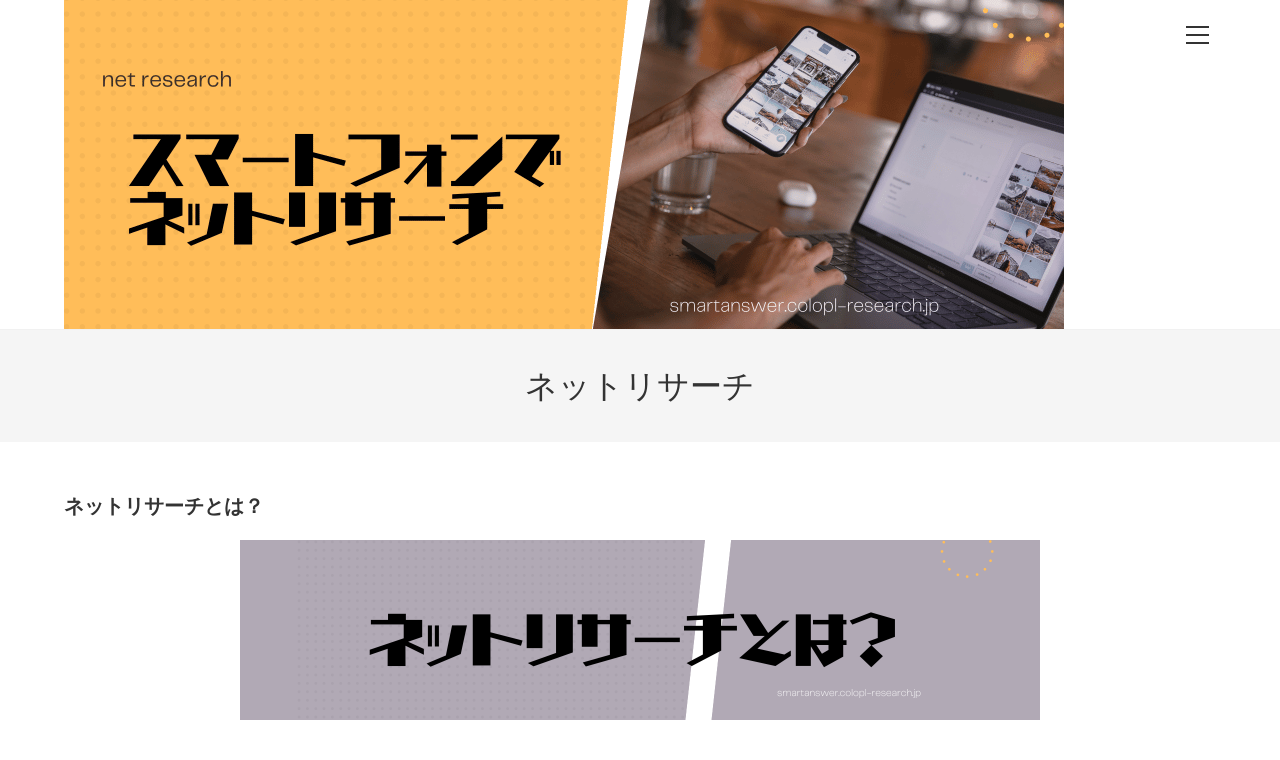

--- FILE ---
content_type: text/html; charset=UTF-8
request_url: https://smartanswer.colopl-research.jp/?SA
body_size: 70251
content:
<!DOCTYPE html>
<html class="html" lang="ja">
<head>
	<meta charset="UTF-8">
	<link rel="profile" href="https://gmpg.org/xfn/11">

	<title>スマートフォンでネットリサーチ</title>
<meta name='robots' content='max-image-preview:large' />
<meta name="viewport" content="width=device-width, initial-scale=1"><link rel="alternate" type="application/rss+xml" title="スマートフォンでネットリサーチ &raquo; フィード" href="https://smartanswer.colopl-research.jp/feed/" />
<link rel="alternate" type="application/rss+xml" title="スマートフォンでネットリサーチ &raquo; コメントフィード" href="https://smartanswer.colopl-research.jp/comments/feed/" />
<link rel="alternate" title="oEmbed (JSON)" type="application/json+oembed" href="https://smartanswer.colopl-research.jp/wp-json/oembed/1.0/embed?url=https%3A%2F%2Fsmartanswer.colopl-research.jp%2F" />
<link rel="alternate" title="oEmbed (XML)" type="text/xml+oembed" href="https://smartanswer.colopl-research.jp/wp-json/oembed/1.0/embed?url=https%3A%2F%2Fsmartanswer.colopl-research.jp%2F&#038;format=xml" />
<style id='wp-img-auto-sizes-contain-inline-css'>
img:is([sizes=auto i],[sizes^="auto," i]){contain-intrinsic-size:3000px 1500px}
/*# sourceURL=wp-img-auto-sizes-contain-inline-css */
</style>
<style id='wp-emoji-styles-inline-css'>

	img.wp-smiley, img.emoji {
		display: inline !important;
		border: none !important;
		box-shadow: none !important;
		height: 1em !important;
		width: 1em !important;
		margin: 0 0.07em !important;
		vertical-align: -0.1em !important;
		background: none !important;
		padding: 0 !important;
	}
/*# sourceURL=wp-emoji-styles-inline-css */
</style>
<style id='wp-block-library-inline-css'>
:root{--wp-block-synced-color:#7a00df;--wp-block-synced-color--rgb:122,0,223;--wp-bound-block-color:var(--wp-block-synced-color);--wp-editor-canvas-background:#ddd;--wp-admin-theme-color:#007cba;--wp-admin-theme-color--rgb:0,124,186;--wp-admin-theme-color-darker-10:#006ba1;--wp-admin-theme-color-darker-10--rgb:0,107,160.5;--wp-admin-theme-color-darker-20:#005a87;--wp-admin-theme-color-darker-20--rgb:0,90,135;--wp-admin-border-width-focus:2px}@media (min-resolution:192dpi){:root{--wp-admin-border-width-focus:1.5px}}.wp-element-button{cursor:pointer}:root .has-very-light-gray-background-color{background-color:#eee}:root .has-very-dark-gray-background-color{background-color:#313131}:root .has-very-light-gray-color{color:#eee}:root .has-very-dark-gray-color{color:#313131}:root .has-vivid-green-cyan-to-vivid-cyan-blue-gradient-background{background:linear-gradient(135deg,#00d084,#0693e3)}:root .has-purple-crush-gradient-background{background:linear-gradient(135deg,#34e2e4,#4721fb 50%,#ab1dfe)}:root .has-hazy-dawn-gradient-background{background:linear-gradient(135deg,#faaca8,#dad0ec)}:root .has-subdued-olive-gradient-background{background:linear-gradient(135deg,#fafae1,#67a671)}:root .has-atomic-cream-gradient-background{background:linear-gradient(135deg,#fdd79a,#004a59)}:root .has-nightshade-gradient-background{background:linear-gradient(135deg,#330968,#31cdcf)}:root .has-midnight-gradient-background{background:linear-gradient(135deg,#020381,#2874fc)}:root{--wp--preset--font-size--normal:16px;--wp--preset--font-size--huge:42px}.has-regular-font-size{font-size:1em}.has-larger-font-size{font-size:2.625em}.has-normal-font-size{font-size:var(--wp--preset--font-size--normal)}.has-huge-font-size{font-size:var(--wp--preset--font-size--huge)}.has-text-align-center{text-align:center}.has-text-align-left{text-align:left}.has-text-align-right{text-align:right}.has-fit-text{white-space:nowrap!important}#end-resizable-editor-section{display:none}.aligncenter{clear:both}.items-justified-left{justify-content:flex-start}.items-justified-center{justify-content:center}.items-justified-right{justify-content:flex-end}.items-justified-space-between{justify-content:space-between}.screen-reader-text{border:0;clip-path:inset(50%);height:1px;margin:-1px;overflow:hidden;padding:0;position:absolute;width:1px;word-wrap:normal!important}.screen-reader-text:focus{background-color:#ddd;clip-path:none;color:#444;display:block;font-size:1em;height:auto;left:5px;line-height:normal;padding:15px 23px 14px;text-decoration:none;top:5px;width:auto;z-index:100000}html :where(.has-border-color){border-style:solid}html :where([style*=border-top-color]){border-top-style:solid}html :where([style*=border-right-color]){border-right-style:solid}html :where([style*=border-bottom-color]){border-bottom-style:solid}html :where([style*=border-left-color]){border-left-style:solid}html :where([style*=border-width]){border-style:solid}html :where([style*=border-top-width]){border-top-style:solid}html :where([style*=border-right-width]){border-right-style:solid}html :where([style*=border-bottom-width]){border-bottom-style:solid}html :where([style*=border-left-width]){border-left-style:solid}html :where(img[class*=wp-image-]){height:auto;max-width:100%}:where(figure){margin:0 0 1em}html :where(.is-position-sticky){--wp-admin--admin-bar--position-offset:var(--wp-admin--admin-bar--height,0px)}@media screen and (max-width:600px){html :where(.is-position-sticky){--wp-admin--admin-bar--position-offset:0px}}

/*# sourceURL=wp-block-library-inline-css */
</style><style id='wp-block-heading-inline-css'>
h1:where(.wp-block-heading).has-background,h2:where(.wp-block-heading).has-background,h3:where(.wp-block-heading).has-background,h4:where(.wp-block-heading).has-background,h5:where(.wp-block-heading).has-background,h6:where(.wp-block-heading).has-background{padding:1.25em 2.375em}h1.has-text-align-left[style*=writing-mode]:where([style*=vertical-lr]),h1.has-text-align-right[style*=writing-mode]:where([style*=vertical-rl]),h2.has-text-align-left[style*=writing-mode]:where([style*=vertical-lr]),h2.has-text-align-right[style*=writing-mode]:where([style*=vertical-rl]),h3.has-text-align-left[style*=writing-mode]:where([style*=vertical-lr]),h3.has-text-align-right[style*=writing-mode]:where([style*=vertical-rl]),h4.has-text-align-left[style*=writing-mode]:where([style*=vertical-lr]),h4.has-text-align-right[style*=writing-mode]:where([style*=vertical-rl]),h5.has-text-align-left[style*=writing-mode]:where([style*=vertical-lr]),h5.has-text-align-right[style*=writing-mode]:where([style*=vertical-rl]),h6.has-text-align-left[style*=writing-mode]:where([style*=vertical-lr]),h6.has-text-align-right[style*=writing-mode]:where([style*=vertical-rl]){rotate:180deg}
/*# sourceURL=https://smartanswer.colopl-research.jp/wp-includes/blocks/heading/style.min.css */
</style>
<style id='wp-block-image-inline-css'>
.wp-block-image>a,.wp-block-image>figure>a{display:inline-block}.wp-block-image img{box-sizing:border-box;height:auto;max-width:100%;vertical-align:bottom}@media not (prefers-reduced-motion){.wp-block-image img.hide{visibility:hidden}.wp-block-image img.show{animation:show-content-image .4s}}.wp-block-image[style*=border-radius] img,.wp-block-image[style*=border-radius]>a{border-radius:inherit}.wp-block-image.has-custom-border img{box-sizing:border-box}.wp-block-image.aligncenter{text-align:center}.wp-block-image.alignfull>a,.wp-block-image.alignwide>a{width:100%}.wp-block-image.alignfull img,.wp-block-image.alignwide img{height:auto;width:100%}.wp-block-image .aligncenter,.wp-block-image .alignleft,.wp-block-image .alignright,.wp-block-image.aligncenter,.wp-block-image.alignleft,.wp-block-image.alignright{display:table}.wp-block-image .aligncenter>figcaption,.wp-block-image .alignleft>figcaption,.wp-block-image .alignright>figcaption,.wp-block-image.aligncenter>figcaption,.wp-block-image.alignleft>figcaption,.wp-block-image.alignright>figcaption{caption-side:bottom;display:table-caption}.wp-block-image .alignleft{float:left;margin:.5em 1em .5em 0}.wp-block-image .alignright{float:right;margin:.5em 0 .5em 1em}.wp-block-image .aligncenter{margin-left:auto;margin-right:auto}.wp-block-image :where(figcaption){margin-bottom:1em;margin-top:.5em}.wp-block-image.is-style-circle-mask img{border-radius:9999px}@supports ((-webkit-mask-image:none) or (mask-image:none)) or (-webkit-mask-image:none){.wp-block-image.is-style-circle-mask img{border-radius:0;-webkit-mask-image:url('data:image/svg+xml;utf8,<svg viewBox="0 0 100 100" xmlns="http://www.w3.org/2000/svg"><circle cx="50" cy="50" r="50"/></svg>');mask-image:url('data:image/svg+xml;utf8,<svg viewBox="0 0 100 100" xmlns="http://www.w3.org/2000/svg"><circle cx="50" cy="50" r="50"/></svg>');mask-mode:alpha;-webkit-mask-position:center;mask-position:center;-webkit-mask-repeat:no-repeat;mask-repeat:no-repeat;-webkit-mask-size:contain;mask-size:contain}}:root :where(.wp-block-image.is-style-rounded img,.wp-block-image .is-style-rounded img){border-radius:9999px}.wp-block-image figure{margin:0}.wp-lightbox-container{display:flex;flex-direction:column;position:relative}.wp-lightbox-container img{cursor:zoom-in}.wp-lightbox-container img:hover+button{opacity:1}.wp-lightbox-container button{align-items:center;backdrop-filter:blur(16px) saturate(180%);background-color:#5a5a5a40;border:none;border-radius:4px;cursor:zoom-in;display:flex;height:20px;justify-content:center;opacity:0;padding:0;position:absolute;right:16px;text-align:center;top:16px;width:20px;z-index:100}@media not (prefers-reduced-motion){.wp-lightbox-container button{transition:opacity .2s ease}}.wp-lightbox-container button:focus-visible{outline:3px auto #5a5a5a40;outline:3px auto -webkit-focus-ring-color;outline-offset:3px}.wp-lightbox-container button:hover{cursor:pointer;opacity:1}.wp-lightbox-container button:focus{opacity:1}.wp-lightbox-container button:focus,.wp-lightbox-container button:hover,.wp-lightbox-container button:not(:hover):not(:active):not(.has-background){background-color:#5a5a5a40;border:none}.wp-lightbox-overlay{box-sizing:border-box;cursor:zoom-out;height:100vh;left:0;overflow:hidden;position:fixed;top:0;visibility:hidden;width:100%;z-index:100000}.wp-lightbox-overlay .close-button{align-items:center;cursor:pointer;display:flex;justify-content:center;min-height:40px;min-width:40px;padding:0;position:absolute;right:calc(env(safe-area-inset-right) + 16px);top:calc(env(safe-area-inset-top) + 16px);z-index:5000000}.wp-lightbox-overlay .close-button:focus,.wp-lightbox-overlay .close-button:hover,.wp-lightbox-overlay .close-button:not(:hover):not(:active):not(.has-background){background:none;border:none}.wp-lightbox-overlay .lightbox-image-container{height:var(--wp--lightbox-container-height);left:50%;overflow:hidden;position:absolute;top:50%;transform:translate(-50%,-50%);transform-origin:top left;width:var(--wp--lightbox-container-width);z-index:9999999999}.wp-lightbox-overlay .wp-block-image{align-items:center;box-sizing:border-box;display:flex;height:100%;justify-content:center;margin:0;position:relative;transform-origin:0 0;width:100%;z-index:3000000}.wp-lightbox-overlay .wp-block-image img{height:var(--wp--lightbox-image-height);min-height:var(--wp--lightbox-image-height);min-width:var(--wp--lightbox-image-width);width:var(--wp--lightbox-image-width)}.wp-lightbox-overlay .wp-block-image figcaption{display:none}.wp-lightbox-overlay button{background:none;border:none}.wp-lightbox-overlay .scrim{background-color:#fff;height:100%;opacity:.9;position:absolute;width:100%;z-index:2000000}.wp-lightbox-overlay.active{visibility:visible}@media not (prefers-reduced-motion){.wp-lightbox-overlay.active{animation:turn-on-visibility .25s both}.wp-lightbox-overlay.active img{animation:turn-on-visibility .35s both}.wp-lightbox-overlay.show-closing-animation:not(.active){animation:turn-off-visibility .35s both}.wp-lightbox-overlay.show-closing-animation:not(.active) img{animation:turn-off-visibility .25s both}.wp-lightbox-overlay.zoom.active{animation:none;opacity:1;visibility:visible}.wp-lightbox-overlay.zoom.active .lightbox-image-container{animation:lightbox-zoom-in .4s}.wp-lightbox-overlay.zoom.active .lightbox-image-container img{animation:none}.wp-lightbox-overlay.zoom.active .scrim{animation:turn-on-visibility .4s forwards}.wp-lightbox-overlay.zoom.show-closing-animation:not(.active){animation:none}.wp-lightbox-overlay.zoom.show-closing-animation:not(.active) .lightbox-image-container{animation:lightbox-zoom-out .4s}.wp-lightbox-overlay.zoom.show-closing-animation:not(.active) .lightbox-image-container img{animation:none}.wp-lightbox-overlay.zoom.show-closing-animation:not(.active) .scrim{animation:turn-off-visibility .4s forwards}}@keyframes show-content-image{0%{visibility:hidden}99%{visibility:hidden}to{visibility:visible}}@keyframes turn-on-visibility{0%{opacity:0}to{opacity:1}}@keyframes turn-off-visibility{0%{opacity:1;visibility:visible}99%{opacity:0;visibility:visible}to{opacity:0;visibility:hidden}}@keyframes lightbox-zoom-in{0%{transform:translate(calc((-100vw + var(--wp--lightbox-scrollbar-width))/2 + var(--wp--lightbox-initial-left-position)),calc(-50vh + var(--wp--lightbox-initial-top-position))) scale(var(--wp--lightbox-scale))}to{transform:translate(-50%,-50%) scale(1)}}@keyframes lightbox-zoom-out{0%{transform:translate(-50%,-50%) scale(1);visibility:visible}99%{visibility:visible}to{transform:translate(calc((-100vw + var(--wp--lightbox-scrollbar-width))/2 + var(--wp--lightbox-initial-left-position)),calc(-50vh + var(--wp--lightbox-initial-top-position))) scale(var(--wp--lightbox-scale));visibility:hidden}}
/*# sourceURL=https://smartanswer.colopl-research.jp/wp-includes/blocks/image/style.min.css */
</style>
<style id='wp-block-image-theme-inline-css'>
:root :where(.wp-block-image figcaption){color:#555;font-size:13px;text-align:center}.is-dark-theme :root :where(.wp-block-image figcaption){color:#ffffffa6}.wp-block-image{margin:0 0 1em}
/*# sourceURL=https://smartanswer.colopl-research.jp/wp-includes/blocks/image/theme.min.css */
</style>
<style id='wp-block-latest-posts-inline-css'>
.wp-block-latest-posts{box-sizing:border-box}.wp-block-latest-posts.alignleft{margin-right:2em}.wp-block-latest-posts.alignright{margin-left:2em}.wp-block-latest-posts.wp-block-latest-posts__list{list-style:none}.wp-block-latest-posts.wp-block-latest-posts__list li{clear:both;overflow-wrap:break-word}.wp-block-latest-posts.is-grid{display:flex;flex-wrap:wrap}.wp-block-latest-posts.is-grid li{margin:0 1.25em 1.25em 0;width:100%}@media (min-width:600px){.wp-block-latest-posts.columns-2 li{width:calc(50% - .625em)}.wp-block-latest-posts.columns-2 li:nth-child(2n){margin-right:0}.wp-block-latest-posts.columns-3 li{width:calc(33.33333% - .83333em)}.wp-block-latest-posts.columns-3 li:nth-child(3n){margin-right:0}.wp-block-latest-posts.columns-4 li{width:calc(25% - .9375em)}.wp-block-latest-posts.columns-4 li:nth-child(4n){margin-right:0}.wp-block-latest-posts.columns-5 li{width:calc(20% - 1em)}.wp-block-latest-posts.columns-5 li:nth-child(5n){margin-right:0}.wp-block-latest-posts.columns-6 li{width:calc(16.66667% - 1.04167em)}.wp-block-latest-posts.columns-6 li:nth-child(6n){margin-right:0}}:root :where(.wp-block-latest-posts.is-grid){padding:0}:root :where(.wp-block-latest-posts.wp-block-latest-posts__list){padding-left:0}.wp-block-latest-posts__post-author,.wp-block-latest-posts__post-date{display:block;font-size:.8125em}.wp-block-latest-posts__post-excerpt,.wp-block-latest-posts__post-full-content{margin-bottom:1em;margin-top:.5em}.wp-block-latest-posts__featured-image a{display:inline-block}.wp-block-latest-posts__featured-image img{height:auto;max-width:100%;width:auto}.wp-block-latest-posts__featured-image.alignleft{float:left;margin-right:1em}.wp-block-latest-posts__featured-image.alignright{float:right;margin-left:1em}.wp-block-latest-posts__featured-image.aligncenter{margin-bottom:1em;text-align:center}
/*# sourceURL=https://smartanswer.colopl-research.jp/wp-includes/blocks/latest-posts/style.min.css */
</style>
<style id='wp-block-paragraph-inline-css'>
.is-small-text{font-size:.875em}.is-regular-text{font-size:1em}.is-large-text{font-size:2.25em}.is-larger-text{font-size:3em}.has-drop-cap:not(:focus):first-letter{float:left;font-size:8.4em;font-style:normal;font-weight:100;line-height:.68;margin:.05em .1em 0 0;text-transform:uppercase}body.rtl .has-drop-cap:not(:focus):first-letter{float:none;margin-left:.1em}p.has-drop-cap.has-background{overflow:hidden}:root :where(p.has-background){padding:1.25em 2.375em}:where(p.has-text-color:not(.has-link-color)) a{color:inherit}p.has-text-align-left[style*="writing-mode:vertical-lr"],p.has-text-align-right[style*="writing-mode:vertical-rl"]{rotate:180deg}
/*# sourceURL=https://smartanswer.colopl-research.jp/wp-includes/blocks/paragraph/style.min.css */
</style>
<style id='global-styles-inline-css'>
:root{--wp--preset--aspect-ratio--square: 1;--wp--preset--aspect-ratio--4-3: 4/3;--wp--preset--aspect-ratio--3-4: 3/4;--wp--preset--aspect-ratio--3-2: 3/2;--wp--preset--aspect-ratio--2-3: 2/3;--wp--preset--aspect-ratio--16-9: 16/9;--wp--preset--aspect-ratio--9-16: 9/16;--wp--preset--color--black: #000000;--wp--preset--color--cyan-bluish-gray: #abb8c3;--wp--preset--color--white: #ffffff;--wp--preset--color--pale-pink: #f78da7;--wp--preset--color--vivid-red: #cf2e2e;--wp--preset--color--luminous-vivid-orange: #ff6900;--wp--preset--color--luminous-vivid-amber: #fcb900;--wp--preset--color--light-green-cyan: #7bdcb5;--wp--preset--color--vivid-green-cyan: #00d084;--wp--preset--color--pale-cyan-blue: #8ed1fc;--wp--preset--color--vivid-cyan-blue: #0693e3;--wp--preset--color--vivid-purple: #9b51e0;--wp--preset--gradient--vivid-cyan-blue-to-vivid-purple: linear-gradient(135deg,rgb(6,147,227) 0%,rgb(155,81,224) 100%);--wp--preset--gradient--light-green-cyan-to-vivid-green-cyan: linear-gradient(135deg,rgb(122,220,180) 0%,rgb(0,208,130) 100%);--wp--preset--gradient--luminous-vivid-amber-to-luminous-vivid-orange: linear-gradient(135deg,rgb(252,185,0) 0%,rgb(255,105,0) 100%);--wp--preset--gradient--luminous-vivid-orange-to-vivid-red: linear-gradient(135deg,rgb(255,105,0) 0%,rgb(207,46,46) 100%);--wp--preset--gradient--very-light-gray-to-cyan-bluish-gray: linear-gradient(135deg,rgb(238,238,238) 0%,rgb(169,184,195) 100%);--wp--preset--gradient--cool-to-warm-spectrum: linear-gradient(135deg,rgb(74,234,220) 0%,rgb(151,120,209) 20%,rgb(207,42,186) 40%,rgb(238,44,130) 60%,rgb(251,105,98) 80%,rgb(254,248,76) 100%);--wp--preset--gradient--blush-light-purple: linear-gradient(135deg,rgb(255,206,236) 0%,rgb(152,150,240) 100%);--wp--preset--gradient--blush-bordeaux: linear-gradient(135deg,rgb(254,205,165) 0%,rgb(254,45,45) 50%,rgb(107,0,62) 100%);--wp--preset--gradient--luminous-dusk: linear-gradient(135deg,rgb(255,203,112) 0%,rgb(199,81,192) 50%,rgb(65,88,208) 100%);--wp--preset--gradient--pale-ocean: linear-gradient(135deg,rgb(255,245,203) 0%,rgb(182,227,212) 50%,rgb(51,167,181) 100%);--wp--preset--gradient--electric-grass: linear-gradient(135deg,rgb(202,248,128) 0%,rgb(113,206,126) 100%);--wp--preset--gradient--midnight: linear-gradient(135deg,rgb(2,3,129) 0%,rgb(40,116,252) 100%);--wp--preset--font-size--small: 13px;--wp--preset--font-size--medium: 20px;--wp--preset--font-size--large: 36px;--wp--preset--font-size--x-large: 42px;--wp--preset--spacing--20: 0.44rem;--wp--preset--spacing--30: 0.67rem;--wp--preset--spacing--40: 1rem;--wp--preset--spacing--50: 1.5rem;--wp--preset--spacing--60: 2.25rem;--wp--preset--spacing--70: 3.38rem;--wp--preset--spacing--80: 5.06rem;--wp--preset--shadow--natural: 6px 6px 9px rgba(0, 0, 0, 0.2);--wp--preset--shadow--deep: 12px 12px 50px rgba(0, 0, 0, 0.4);--wp--preset--shadow--sharp: 6px 6px 0px rgba(0, 0, 0, 0.2);--wp--preset--shadow--outlined: 6px 6px 0px -3px rgb(255, 255, 255), 6px 6px rgb(0, 0, 0);--wp--preset--shadow--crisp: 6px 6px 0px rgb(0, 0, 0);}:where(.is-layout-flex){gap: 0.5em;}:where(.is-layout-grid){gap: 0.5em;}body .is-layout-flex{display: flex;}.is-layout-flex{flex-wrap: wrap;align-items: center;}.is-layout-flex > :is(*, div){margin: 0;}body .is-layout-grid{display: grid;}.is-layout-grid > :is(*, div){margin: 0;}:where(.wp-block-columns.is-layout-flex){gap: 2em;}:where(.wp-block-columns.is-layout-grid){gap: 2em;}:where(.wp-block-post-template.is-layout-flex){gap: 1.25em;}:where(.wp-block-post-template.is-layout-grid){gap: 1.25em;}.has-black-color{color: var(--wp--preset--color--black) !important;}.has-cyan-bluish-gray-color{color: var(--wp--preset--color--cyan-bluish-gray) !important;}.has-white-color{color: var(--wp--preset--color--white) !important;}.has-pale-pink-color{color: var(--wp--preset--color--pale-pink) !important;}.has-vivid-red-color{color: var(--wp--preset--color--vivid-red) !important;}.has-luminous-vivid-orange-color{color: var(--wp--preset--color--luminous-vivid-orange) !important;}.has-luminous-vivid-amber-color{color: var(--wp--preset--color--luminous-vivid-amber) !important;}.has-light-green-cyan-color{color: var(--wp--preset--color--light-green-cyan) !important;}.has-vivid-green-cyan-color{color: var(--wp--preset--color--vivid-green-cyan) !important;}.has-pale-cyan-blue-color{color: var(--wp--preset--color--pale-cyan-blue) !important;}.has-vivid-cyan-blue-color{color: var(--wp--preset--color--vivid-cyan-blue) !important;}.has-vivid-purple-color{color: var(--wp--preset--color--vivid-purple) !important;}.has-black-background-color{background-color: var(--wp--preset--color--black) !important;}.has-cyan-bluish-gray-background-color{background-color: var(--wp--preset--color--cyan-bluish-gray) !important;}.has-white-background-color{background-color: var(--wp--preset--color--white) !important;}.has-pale-pink-background-color{background-color: var(--wp--preset--color--pale-pink) !important;}.has-vivid-red-background-color{background-color: var(--wp--preset--color--vivid-red) !important;}.has-luminous-vivid-orange-background-color{background-color: var(--wp--preset--color--luminous-vivid-orange) !important;}.has-luminous-vivid-amber-background-color{background-color: var(--wp--preset--color--luminous-vivid-amber) !important;}.has-light-green-cyan-background-color{background-color: var(--wp--preset--color--light-green-cyan) !important;}.has-vivid-green-cyan-background-color{background-color: var(--wp--preset--color--vivid-green-cyan) !important;}.has-pale-cyan-blue-background-color{background-color: var(--wp--preset--color--pale-cyan-blue) !important;}.has-vivid-cyan-blue-background-color{background-color: var(--wp--preset--color--vivid-cyan-blue) !important;}.has-vivid-purple-background-color{background-color: var(--wp--preset--color--vivid-purple) !important;}.has-black-border-color{border-color: var(--wp--preset--color--black) !important;}.has-cyan-bluish-gray-border-color{border-color: var(--wp--preset--color--cyan-bluish-gray) !important;}.has-white-border-color{border-color: var(--wp--preset--color--white) !important;}.has-pale-pink-border-color{border-color: var(--wp--preset--color--pale-pink) !important;}.has-vivid-red-border-color{border-color: var(--wp--preset--color--vivid-red) !important;}.has-luminous-vivid-orange-border-color{border-color: var(--wp--preset--color--luminous-vivid-orange) !important;}.has-luminous-vivid-amber-border-color{border-color: var(--wp--preset--color--luminous-vivid-amber) !important;}.has-light-green-cyan-border-color{border-color: var(--wp--preset--color--light-green-cyan) !important;}.has-vivid-green-cyan-border-color{border-color: var(--wp--preset--color--vivid-green-cyan) !important;}.has-pale-cyan-blue-border-color{border-color: var(--wp--preset--color--pale-cyan-blue) !important;}.has-vivid-cyan-blue-border-color{border-color: var(--wp--preset--color--vivid-cyan-blue) !important;}.has-vivid-purple-border-color{border-color: var(--wp--preset--color--vivid-purple) !important;}.has-vivid-cyan-blue-to-vivid-purple-gradient-background{background: var(--wp--preset--gradient--vivid-cyan-blue-to-vivid-purple) !important;}.has-light-green-cyan-to-vivid-green-cyan-gradient-background{background: var(--wp--preset--gradient--light-green-cyan-to-vivid-green-cyan) !important;}.has-luminous-vivid-amber-to-luminous-vivid-orange-gradient-background{background: var(--wp--preset--gradient--luminous-vivid-amber-to-luminous-vivid-orange) !important;}.has-luminous-vivid-orange-to-vivid-red-gradient-background{background: var(--wp--preset--gradient--luminous-vivid-orange-to-vivid-red) !important;}.has-very-light-gray-to-cyan-bluish-gray-gradient-background{background: var(--wp--preset--gradient--very-light-gray-to-cyan-bluish-gray) !important;}.has-cool-to-warm-spectrum-gradient-background{background: var(--wp--preset--gradient--cool-to-warm-spectrum) !important;}.has-blush-light-purple-gradient-background{background: var(--wp--preset--gradient--blush-light-purple) !important;}.has-blush-bordeaux-gradient-background{background: var(--wp--preset--gradient--blush-bordeaux) !important;}.has-luminous-dusk-gradient-background{background: var(--wp--preset--gradient--luminous-dusk) !important;}.has-pale-ocean-gradient-background{background: var(--wp--preset--gradient--pale-ocean) !important;}.has-electric-grass-gradient-background{background: var(--wp--preset--gradient--electric-grass) !important;}.has-midnight-gradient-background{background: var(--wp--preset--gradient--midnight) !important;}.has-small-font-size{font-size: var(--wp--preset--font-size--small) !important;}.has-medium-font-size{font-size: var(--wp--preset--font-size--medium) !important;}.has-large-font-size{font-size: var(--wp--preset--font-size--large) !important;}.has-x-large-font-size{font-size: var(--wp--preset--font-size--x-large) !important;}
/*# sourceURL=global-styles-inline-css */
</style>

<style id='classic-theme-styles-inline-css'>
/*! This file is auto-generated */
.wp-block-button__link{color:#fff;background-color:#32373c;border-radius:9999px;box-shadow:none;text-decoration:none;padding:calc(.667em + 2px) calc(1.333em + 2px);font-size:1.125em}.wp-block-file__button{background:#32373c;color:#fff;text-decoration:none}
/*# sourceURL=/wp-includes/css/classic-themes.min.css */
</style>
<link rel='stylesheet' id='dashicons-css' href='https://smartanswer.colopl-research.jp/wp-includes/css/dashicons.min.css?ver=6.9' media='all' />
<link rel='stylesheet' id='admin-bar-css' href='https://smartanswer.colopl-research.jp/wp-includes/css/admin-bar.min.css?ver=6.9' media='all' />
<style id='admin-bar-inline-css'>

    /* Hide CanvasJS credits for P404 charts specifically */
    #p404RedirectChart .canvasjs-chart-credit {
        display: none !important;
    }
    
    #p404RedirectChart canvas {
        border-radius: 6px;
    }

    .p404-redirect-adminbar-weekly-title {
        font-weight: bold;
        font-size: 14px;
        color: #fff;
        margin-bottom: 6px;
    }

    #wpadminbar #wp-admin-bar-p404_free_top_button .ab-icon:before {
        content: "\f103";
        color: #dc3545;
        top: 3px;
    }
    
    #wp-admin-bar-p404_free_top_button .ab-item {
        min-width: 80px !important;
        padding: 0px !important;
    }
    
    /* Ensure proper positioning and z-index for P404 dropdown */
    .p404-redirect-adminbar-dropdown-wrap { 
        min-width: 0; 
        padding: 0;
        position: static !important;
    }
    
    #wpadminbar #wp-admin-bar-p404_free_top_button_dropdown {
        position: static !important;
    }
    
    #wpadminbar #wp-admin-bar-p404_free_top_button_dropdown .ab-item {
        padding: 0 !important;
        margin: 0 !important;
    }
    
    .p404-redirect-dropdown-container {
        min-width: 340px;
        padding: 18px 18px 12px 18px;
        background: #23282d !important;
        color: #fff;
        border-radius: 12px;
        box-shadow: 0 8px 32px rgba(0,0,0,0.25);
        margin-top: 10px;
        position: relative !important;
        z-index: 999999 !important;
        display: block !important;
        border: 1px solid #444;
    }
    
    /* Ensure P404 dropdown appears on hover */
    #wpadminbar #wp-admin-bar-p404_free_top_button .p404-redirect-dropdown-container { 
        display: none !important;
    }
    
    #wpadminbar #wp-admin-bar-p404_free_top_button:hover .p404-redirect-dropdown-container { 
        display: block !important;
    }
    
    #wpadminbar #wp-admin-bar-p404_free_top_button:hover #wp-admin-bar-p404_free_top_button_dropdown .p404-redirect-dropdown-container {
        display: block !important;
    }
    
    .p404-redirect-card {
        background: #2c3338;
        border-radius: 8px;
        padding: 18px 18px 12px 18px;
        box-shadow: 0 2px 8px rgba(0,0,0,0.07);
        display: flex;
        flex-direction: column;
        align-items: flex-start;
        border: 1px solid #444;
    }
    
    .p404-redirect-btn {
        display: inline-block;
        background: #dc3545;
        color: #fff !important;
        font-weight: bold;
        padding: 5px 22px;
        border-radius: 8px;
        text-decoration: none;
        font-size: 17px;
        transition: background 0.2s, box-shadow 0.2s;
        margin-top: 8px;
        box-shadow: 0 2px 8px rgba(220,53,69,0.15);
        text-align: center;
        line-height: 1.6;
    }
    
    .p404-redirect-btn:hover {
        background: #c82333;
        color: #fff !important;
        box-shadow: 0 4px 16px rgba(220,53,69,0.25);
    }
    
    /* Prevent conflicts with other admin bar dropdowns */
    #wpadminbar .ab-top-menu > li:hover > .ab-item,
    #wpadminbar .ab-top-menu > li.hover > .ab-item {
        z-index: auto;
    }
    
    #wpadminbar #wp-admin-bar-p404_free_top_button:hover > .ab-item {
        z-index: 999998 !important;
    }
    
/*# sourceURL=admin-bar-inline-css */
</style>
<link rel='stylesheet' id='font-awesome-css' href='https://smartanswer.colopl-research.jp/wp-content/themes/oceanwp/assets/fonts/fontawesome/css/all.min.css?ver=6.7.2' media='all' />
<link rel='stylesheet' id='simple-line-icons-css' href='https://smartanswer.colopl-research.jp/wp-content/themes/oceanwp/assets/css/third/simple-line-icons.min.css?ver=2.4.0' media='all' />
<link rel='stylesheet' id='oceanwp-style-css' href='https://smartanswer.colopl-research.jp/wp-content/themes/oceanwp/assets/css/style.min.css?ver=4.1.4' media='all' />
<script src="https://smartanswer.colopl-research.jp/wp-includes/js/jquery/jquery.min.js?ver=3.7.1" id="jquery-core-js"></script>
<script src="https://smartanswer.colopl-research.jp/wp-includes/js/jquery/jquery-migrate.min.js?ver=3.4.1" id="jquery-migrate-js"></script>
<link rel="https://api.w.org/" href="https://smartanswer.colopl-research.jp/wp-json/" /><link rel="alternate" title="JSON" type="application/json" href="https://smartanswer.colopl-research.jp/wp-json/wp/v2/pages/47" /><link rel="EditURI" type="application/rsd+xml" title="RSD" href="https://smartanswer.colopl-research.jp/xmlrpc.php?rsd" />
<meta name="generator" content="WordPress 6.9" />
<link rel="canonical" href="https://smartanswer.colopl-research.jp/" />
<link rel='shortlink' href='https://smartanswer.colopl-research.jp/' />
<!-- OceanWP CSS -->
<style type="text/css">
/* Colors */body .theme-button,body input[type="submit"],body button[type="submit"],body button,body .button,body div.wpforms-container-full .wpforms-form input[type=submit],body div.wpforms-container-full .wpforms-form button[type=submit],body div.wpforms-container-full .wpforms-form .wpforms-page-button,.woocommerce-cart .wp-element-button,.woocommerce-checkout .wp-element-button,.wp-block-button__link{border-color:#ffffff}body .theme-button:hover,body input[type="submit"]:hover,body button[type="submit"]:hover,body button:hover,body .button:hover,body div.wpforms-container-full .wpforms-form input[type=submit]:hover,body div.wpforms-container-full .wpforms-form input[type=submit]:active,body div.wpforms-container-full .wpforms-form button[type=submit]:hover,body div.wpforms-container-full .wpforms-form button[type=submit]:active,body div.wpforms-container-full .wpforms-form .wpforms-page-button:hover,body div.wpforms-container-full .wpforms-form .wpforms-page-button:active,.woocommerce-cart .wp-element-button:hover,.woocommerce-checkout .wp-element-button:hover,.wp-block-button__link:hover{border-color:#ffffff}/* OceanWP Style Settings CSS */.theme-button,input[type="submit"],button[type="submit"],button,.button,body div.wpforms-container-full .wpforms-form input[type=submit],body div.wpforms-container-full .wpforms-form button[type=submit],body div.wpforms-container-full .wpforms-form .wpforms-page-button{border-style:solid}.theme-button,input[type="submit"],button[type="submit"],button,.button,body div.wpforms-container-full .wpforms-form input[type=submit],body div.wpforms-container-full .wpforms-form button[type=submit],body div.wpforms-container-full .wpforms-form .wpforms-page-button{border-width:1px}form input[type="text"],form input[type="password"],form input[type="email"],form input[type="url"],form input[type="date"],form input[type="month"],form input[type="time"],form input[type="datetime"],form input[type="datetime-local"],form input[type="week"],form input[type="number"],form input[type="search"],form input[type="tel"],form input[type="color"],form select,form textarea,.woocommerce .woocommerce-checkout .select2-container--default .select2-selection--single{border-style:solid}body div.wpforms-container-full .wpforms-form input[type=date],body div.wpforms-container-full .wpforms-form input[type=datetime],body div.wpforms-container-full .wpforms-form input[type=datetime-local],body div.wpforms-container-full .wpforms-form input[type=email],body div.wpforms-container-full .wpforms-form input[type=month],body div.wpforms-container-full .wpforms-form input[type=number],body div.wpforms-container-full .wpforms-form input[type=password],body div.wpforms-container-full .wpforms-form input[type=range],body div.wpforms-container-full .wpforms-form input[type=search],body div.wpforms-container-full .wpforms-form input[type=tel],body div.wpforms-container-full .wpforms-form input[type=text],body div.wpforms-container-full .wpforms-form input[type=time],body div.wpforms-container-full .wpforms-form input[type=url],body div.wpforms-container-full .wpforms-form input[type=week],body div.wpforms-container-full .wpforms-form select,body div.wpforms-container-full .wpforms-form textarea{border-style:solid}form input[type="text"],form input[type="password"],form input[type="email"],form input[type="url"],form input[type="date"],form input[type="month"],form input[type="time"],form input[type="datetime"],form input[type="datetime-local"],form input[type="week"],form input[type="number"],form input[type="search"],form input[type="tel"],form input[type="color"],form select,form textarea{border-radius:3px}body div.wpforms-container-full .wpforms-form input[type=date],body div.wpforms-container-full .wpforms-form input[type=datetime],body div.wpforms-container-full .wpforms-form input[type=datetime-local],body div.wpforms-container-full .wpforms-form input[type=email],body div.wpforms-container-full .wpforms-form input[type=month],body div.wpforms-container-full .wpforms-form input[type=number],body div.wpforms-container-full .wpforms-form input[type=password],body div.wpforms-container-full .wpforms-form input[type=range],body div.wpforms-container-full .wpforms-form input[type=search],body div.wpforms-container-full .wpforms-form input[type=tel],body div.wpforms-container-full .wpforms-form input[type=text],body div.wpforms-container-full .wpforms-form input[type=time],body div.wpforms-container-full .wpforms-form input[type=url],body div.wpforms-container-full .wpforms-form input[type=week],body div.wpforms-container-full .wpforms-form select,body div.wpforms-container-full .wpforms-form textarea{border-radius:3px}/* Header */#site-header.has-header-media .overlay-header-media{background-color:rgba(0,0,0,0.5)}/* Blog CSS */.ocean-single-post-header ul.meta-item li a:hover{color:#333333}/* Typography */body{font-size:14px;line-height:1.8}h1,h2,h3,h4,h5,h6,.theme-heading,.widget-title,.oceanwp-widget-recent-posts-title,.comment-reply-title,.entry-title,.sidebar-box .widget-title{line-height:1.4}h1{font-size:23px;line-height:1.4}h2{font-size:20px;line-height:1.4}h3{font-size:18px;line-height:1.4}h4{font-size:17px;line-height:1.4}h5{font-size:14px;line-height:1.4}h6{font-size:15px;line-height:1.4}.page-header .page-header-title,.page-header.background-image-page-header .page-header-title{font-size:32px;line-height:1.4}.page-header .page-subheading{font-size:15px;line-height:1.8}.site-breadcrumbs,.site-breadcrumbs a{font-size:13px;line-height:1.4}#top-bar-content,#top-bar-social-alt{font-size:12px;line-height:1.8}#site-logo a.site-logo-text{font-size:24px;line-height:1.8}.dropdown-menu ul li a.menu-link,#site-header.full_screen-header .fs-dropdown-menu ul.sub-menu li a{font-size:12px;line-height:1.2;letter-spacing:.6px}.sidr-class-dropdown-menu li a,a.sidr-class-toggle-sidr-close,#mobile-dropdown ul li a,body #mobile-fullscreen ul li a{font-size:15px;line-height:1.8}.blog-entry.post .blog-entry-header .entry-title a{font-size:24px;line-height:1.4}.ocean-single-post-header .single-post-title{font-size:34px;line-height:1.4;letter-spacing:.6px}.ocean-single-post-header ul.meta-item li,.ocean-single-post-header ul.meta-item li a{font-size:13px;line-height:1.4;letter-spacing:.6px}.ocean-single-post-header .post-author-name,.ocean-single-post-header .post-author-name a{font-size:14px;line-height:1.4;letter-spacing:.6px}.ocean-single-post-header .post-author-description{font-size:12px;line-height:1.4;letter-spacing:.6px}.single-post .entry-title{line-height:1.4;letter-spacing:.6px}.single-post ul.meta li,.single-post ul.meta li a{font-size:14px;line-height:1.4;letter-spacing:.6px}.sidebar-box .widget-title,.sidebar-box.widget_block .wp-block-heading{font-size:13px;line-height:1;letter-spacing:1px}#footer-widgets .footer-box .widget-title{font-size:13px;line-height:1;letter-spacing:1px}#footer-bottom #copyright{font-size:12px;line-height:1}#footer-bottom #footer-bottom-menu{font-size:12px;line-height:1}.woocommerce-store-notice.demo_store{line-height:2;letter-spacing:1.5px}.demo_store .woocommerce-store-notice__dismiss-link{line-height:2;letter-spacing:1.5px}.woocommerce ul.products li.product li.title h2,.woocommerce ul.products li.product li.title a{font-size:14px;line-height:1.5}.woocommerce ul.products li.product li.category,.woocommerce ul.products li.product li.category a{font-size:12px;line-height:1}.woocommerce ul.products li.product .price{font-size:18px;line-height:1}.woocommerce ul.products li.product .button,.woocommerce ul.products li.product .product-inner .added_to_cart{font-size:12px;line-height:1.5;letter-spacing:1px}.woocommerce ul.products li.owp-woo-cond-notice span,.woocommerce ul.products li.owp-woo-cond-notice a{font-size:16px;line-height:1;letter-spacing:1px;font-weight:600;text-transform:capitalize}.woocommerce div.product .product_title{font-size:24px;line-height:1.4;letter-spacing:.6px}.woocommerce div.product p.price{font-size:36px;line-height:1}.woocommerce .owp-btn-normal .summary form button.button,.woocommerce .owp-btn-big .summary form button.button,.woocommerce .owp-btn-very-big .summary form button.button{font-size:12px;line-height:1.5;letter-spacing:1px;text-transform:uppercase}.woocommerce div.owp-woo-single-cond-notice span,.woocommerce div.owp-woo-single-cond-notice a{font-size:18px;line-height:2;letter-spacing:1.5px;font-weight:600;text-transform:capitalize}
</style></head>

<body class="home wp-singular page-template-default page page-id-47 wp-custom-logo wp-embed-responsive wp-theme-oceanwp oceanwp-theme dropdown-mobile default-breakpoint content-full-width content-max-width" itemscope="itemscope" itemtype="https://schema.org/WebPage">

	
	
	<div id="outer-wrap" class="site clr">

		<a class="skip-link screen-reader-text" href="#main">コンテンツへスキップ</a>

		
		<div id="wrap" class="clr">

			
			
<header id="site-header" class="full_screen-header clr" data-height="74" itemscope="itemscope" itemtype="https://schema.org/WPHeader" role="banner">

	
		

<div id="site-header-inner" class="clr container">

	
	

<div id="site-logo" class="clr" itemscope itemtype="https://schema.org/Brand" >

	
	<div id="site-logo-inner" class="clr">

		<a href="https://smartanswer.colopl-research.jp/" class="custom-logo-link" rel="home" aria-current="page"><img width="1000" height="329" src="https://smartanswer.colopl-research.jp/wp-content/uploads/2024/03/cropped-スマートフォンでネットリサーチ-1.png" class="custom-logo" alt="スマートフォンでネットリサーチ" decoding="async" fetchpriority="high" srcset="https://smartanswer.colopl-research.jp/wp-content/uploads/2024/03/cropped-スマートフォンでネットリサーチ-1.png 1000w, https://smartanswer.colopl-research.jp/wp-content/uploads/2024/03/cropped-スマートフォンでネットリサーチ-1-300x99.png 300w, https://smartanswer.colopl-research.jp/wp-content/uploads/2024/03/cropped-スマートフォンでネットリサーチ-1-768x253.png 768w" sizes="(max-width: 1000px) 100vw, 1000px" /></a>
	</div><!-- #site-logo-inner -->

	
	
</div><!-- #site-logo -->


	<div id="site-navigation-wrap" class="clr">

		<div class="menu-bar-wrap clr">
			<div class="menu-bar-inner clr">
				<a href="https://smartanswer.colopl-research.jp/#header-menu-toggle" class="menu-bar"><span class="ham"></span><span class="screen-reader-text">ウェブサイトのメニューを見る</span></a>
			</div>
		</div>

		<div id="full-screen-menu" class="clr">
			<div id="full-screen-menu-inner" class="clr">
							</div>
		</div>

	</div><!-- #site-header-wrap -->

	
</div><!-- #site-header-inner -->


<div id="mobile-dropdown" class="clr" >

	<nav class="clr" itemscope="itemscope" itemtype="https://schema.org/SiteNavigationElement">

		
<div id="mobile-menu-search" class="clr">
	<form aria-label="サイト内検索" method="get" action="https://smartanswer.colopl-research.jp/" class="mobile-searchform">
		<input aria-label="検索クエリを挿入" value="" class="field" id="ocean-mobile-search-1" type="search" name="s" autocomplete="off" placeholder="検索" />
		<button aria-label="検索を実行" type="submit" class="searchform-submit">
			<i class=" icon-magnifier" aria-hidden="true" role="img"></i>		</button>
					</form>
</div><!-- .mobile-menu-search -->

	</nav>

</div>


		
		
</header><!-- #site-header -->


			
			<main id="main" class="site-main clr"  role="main">

				

<header class="page-header">

	
	<div class="container clr page-header-inner">

		
			<h1 class="page-header-title clr" itemprop="headline">ネットリサーチ</h1>

			
		
		
	</div><!-- .page-header-inner -->

	
	
</header><!-- .page-header -->


	
	<div id="content-wrap" class="container clr">

		
		<div id="primary" class="content-area clr">

			
			<div id="content" class="site-content clr">

				
				
<article class="single-page-article clr">

	
<div class="entry clr" itemprop="text">

	
	
<h2 class="wp-block-heading">ネットリサーチとは？</h2>



<figure class="wp-block-image size-full"><img decoding="async" width="800" height="200" src="https://smartanswer.colopl-research.jp/wp-content/uploads/2024/03/1.png" alt="" class="wp-image-65" srcset="https://smartanswer.colopl-research.jp/wp-content/uploads/2024/03/1.png 800w, https://smartanswer.colopl-research.jp/wp-content/uploads/2024/03/1-300x75.png 300w, https://smartanswer.colopl-research.jp/wp-content/uploads/2024/03/1-768x192.png 768w" sizes="(max-width: 800px) 100vw, 800px" /></figure>



<p>ネットリサーチ、つまりインターネットを利用した調査方法は、情報収集や市場分析に革命をもたらしました。</p>



<p>この方法は、特定の人々や対象からデータを収集し、特定のテーマや商品に関する意見や行動パターンを分析するために広く利用されています。</p>



<p>速さ、コストの効率性、そして広範なデータアクセスの可能性は、ネットリサーチを伝統的な調査方法よりも魅力的な選択肢にしています。</p>



<h3 class="wp-block-heading">ネットリサーチの定義</h3>



<p>ネットリサーチは、インターネットを通じて情報を収集、分析することにより、消費者の行動、意見、傾向などを探る方法です。</p>



<p>このアプローチにより、研究者や企業は迅速かつ大規模にデータを集めることが可能になり、特定の市場やニーズについての深い理解を得ることができます。</p>



<p>ネットリサーチはその利便性と効率性で、多くの分野での標準的な調査手法となりつつあります。</p>



<h3 class="wp-block-heading">ネットリサーチの特徴</h3>



<p>ネットリサーチはその柔軟性とスケーラビリティで特徴付けられます。</p>



<p>時間や地理的な制約が少なく、様々な対象群にアプローチできるため、広範囲にわたるデータを比較的短時間で収集することができます。</p>



<p>また、コストパフォーマンスも高く、小規模な調査から大規模な市場調査まで、幅広い用途に対応可能です。</p>



<p>さらに、オンラインプラットフォームを活用することで、リアルタイムでのデータ収集と分析が行える点も大きな魅力です。</p>



<h2 class="wp-block-heading">ネットリサーチのメリット・デメリット</h2>



<figure class="wp-block-image size-full"><img decoding="async" width="800" height="200" src="https://smartanswer.colopl-research.jp/wp-content/uploads/2024/03/2.png" alt="" class="wp-image-66" srcset="https://smartanswer.colopl-research.jp/wp-content/uploads/2024/03/2.png 800w, https://smartanswer.colopl-research.jp/wp-content/uploads/2024/03/2-300x75.png 300w, https://smartanswer.colopl-research.jp/wp-content/uploads/2024/03/2-768x192.png 768w" sizes="(max-width: 800px) 100vw, 800px" /></figure>



<p>ネットリサーチは、迅速なデータ収集と分析、低コストでの実施、広範な対象へのアクセスなど、多くのメリットを提供します。</p>



<p>しかし、サンプルの偏り、回答の質の管理、プライバシー保護の課題など、いくつかのデメリットも存在します。</p>



<p>これらの利点と欠点を踏まえ、適切な調査設計と実施方法を選択することが、ネットリサーチを成功させる鍵となります。</p>



<p>効果的なネットリサーチを行うには、これらの特性を理解し、目的に合わせた最適なアプローチを選択する必要があります。</p>



<h2 class="wp-block-heading">ネットリサーチの種類</h2>



<figure class="wp-block-image size-full"><img decoding="async" width="800" height="200" src="https://smartanswer.colopl-research.jp/wp-content/uploads/2024/03/3.png" alt="" class="wp-image-67" srcset="https://smartanswer.colopl-research.jp/wp-content/uploads/2024/03/3.png 800w, https://smartanswer.colopl-research.jp/wp-content/uploads/2024/03/3-300x75.png 300w, https://smartanswer.colopl-research.jp/wp-content/uploads/2024/03/3-768x192.png 768w" sizes="(max-width: 800px) 100vw, 800px" /></figure>



<p>ネットリサーチは、インターネット上で行われる様々な調査方法の総称です。</p>



<p>この手法を利用することで、幅広い対象者から迅速にデータを収集し、分析することが可能となります。</p>



<p>ネットリサーチにはいくつかの主要な形式があり、それぞれに独特の利点と適用範囲があります。</p>



<p>今回は、Webアンケート、Webフォーカスグループ、Webインタビュー、Webモニターという、4つの主なネットリサーチの種類を詳しく解説します。</p>



<h3 class="wp-block-heading">Webアンケート</h3>



<p>Webアンケートは、オンラインで質問票を配布し、回答を収集する一般的なネットリサーチ方法です。</p>



<p>このアプローチの大きな利点は、低コストで大規模な調査が可能であること、そして迅速にデータを収集できることにあります。</p>



<p>Webアンケートは、消費者の意見や行動傾向を探る市場調査、製品開発のためのフィードバック収集、顧客満足度の評価など、多岐にわたる用途で活用されます。</p>



<p>成功の鍵は、明瞭で理解しやすい質問の設計と、対象者の選定にあります。</p>



<h3 class="wp-block-heading">Webフォーカスグループ</h3>



<p>Webフォーカスグループは、限られた参加者をオンラインの会議室に集め、特定のトピックや製品について議論させる調査方法です。</p>



<p>この形式の最大の利点は、参加者の即時の反応や相互作用を通じて深い洞察を得られることにあります。</p>



<p>製品開発の初期段階での消費者の反応の把握や、ブランドイメージの評価などに有効です。</p>



<p>議論を促進するための効果的なモデレーション技術が成功には不可欠です。</p>



<h3 class="wp-block-heading">Webインタビュー</h3>



<p>Webインタビューは、インターネットを介した一対一のインタビューを指します。</p>



<p>この方法は、特定の対象者から詳細な情報や意見を得ることができ、質の高いデータ収集が期待できます。</p>



<p>特に、専門的な知識を持つ人物や、特定の経験を有する対象者からの深い洞察を得たい場合に適しています。</p>



<p>インタビューの効果を最大限に引き出すためには、的確な質問と専門的なインタビュースキルが求められます。</p>



<h3 class="wp-block-heading">Webモニター</h3>



<p>Webモニターは、オンラインで特定の対象者群の行動や意見を長期にわたって追跡する方法です。</p>



<p>このアプローチにより、時間の経過と共に変化する消費者の嗜好や行動パターンを観察することができます。</p>



<p>製品の使用習慣、ブランドロイヤルティの変化、マーケティングキャンペーンの効果の測定など、長期的なデータ分析に特に有効です。</p>



<h2 class="wp-block-heading">ネットリサーチの手法</h2>



<figure class="wp-block-image size-full"><img loading="lazy" decoding="async" width="800" height="200" src="https://smartanswer.colopl-research.jp/wp-content/uploads/2024/03/4.png" alt="" class="wp-image-68" srcset="https://smartanswer.colopl-research.jp/wp-content/uploads/2024/03/4.png 800w, https://smartanswer.colopl-research.jp/wp-content/uploads/2024/03/4-300x75.png 300w, https://smartanswer.colopl-research.jp/wp-content/uploads/2024/03/4-768x192.png 768w" sizes="auto, (max-width: 800px) 100vw, 800px" /></figure>



<p>ネットリサーチは、インターネットを使用して市場調査や消費者の意見収集を行う方法です。</p>



<p>この手法には、オンライン調査パネル、ランダムサンプリング、非ランダムサンプリングという三つの主要なアプローチがあります。</p>



<p>それぞれの手法には独自の利点と制限があり、調査の目的や条件に応じて適切な方法を選択することが重要です。</p>



<p>以下で、これらの手法について具体的かつ網羅的に解説します。</p>



<h3 class="wp-block-heading">オンライン調査パネル</h3>



<p>オンライン調査パネルは、事前に登録された参加者のグループを利用して調査を行う方法です。</p>



<p>参加者は様々な背景を持つ個人で構成され、特定のテーマや製品に関するオンライン調査に回答します。</p>



<p>この手法の利点は、速やかに特定のターゲット層からのフィードバックを収集できる点にあります。</p>



<p>しかし、パネルメンバーの選択バイアスや参加意欲による偏りが結果に影響を与える可能性があるため、パネルの管理と選定には注意が必要です。</p>



<h3 class="wp-block-heading">ランダムサンプリング</h3>



<p>ランダムサンプリングは、母集団から無作為にサンプルを選出する方法です。</p>



<p>この手法により、選ばれたサンプルは母集団の特性を代表すると考えられます。</p>



<p>ランダムサンプリングの最大の利点は、その結果が統計的に有意で、一般化可能であることです。</p>



<p>ただし、インターネット上で完全なランダムサンプリングを実施することは技術的に難しく、特定の条件下でのみ可能です。</p>



<h3 class="wp-block-heading">非ランダムサンプリング</h3>



<p>非ランダムサンプリングは、特定の基準や目的に基づいて意図的にサンプルを選択する方法です。</p>



<p>このアプローチは、特定のグループや現象に焦点を当てたい場合に有効であり、特に質的調査でよく用いられます。</p>



<p>非ランダムサンプリングの利点は、特定の条件や特性を持つ対象者から深い洞察を得ることができる点です。</p>



<p>しかし、選択されたサンプルが母集団を代表しているとは限らないため、結果の一般化には限界があります。</p>



<p>これらのネットリサーチ手法は、それぞれ異なる調査目的や条件に適しています。</p>



<p>調査を計画する際には、目的に最も合致する手法を選択し、その手法の特性と制限を十分に理解することが重要です。</p>



<p>適切な手法の選定と実施により、信頼性の高いデータを収集し、有意義な洞察を得ることができます。</p>



<h2 class="wp-block-heading">ネットリサーチの実施手順</h2>



<figure class="wp-block-image size-full"><img loading="lazy" decoding="async" width="800" height="200" src="https://smartanswer.colopl-research.jp/wp-content/uploads/2024/03/5.png" alt="" class="wp-image-69" srcset="https://smartanswer.colopl-research.jp/wp-content/uploads/2024/03/5.png 800w, https://smartanswer.colopl-research.jp/wp-content/uploads/2024/03/5-300x75.png 300w, https://smartanswer.colopl-research.jp/wp-content/uploads/2024/03/5-768x192.png 768w" sizes="auto, (max-width: 800px) 100vw, 800px" /></figure>



<p>ネットリサーチは、インターネットを利用して行う調査方法で、市場調査、顧客満足度の調査、製品開発に至るまで、幅広い分野で活用されています。</p>



<p>効果的なネットリサーチを実施するためには、計画的かつ体系的な手順を踏むことが重要です。</p>



<p>ここでは、調査目的の明確化からデータの分析と報告に至るまで、ネットリサーチを成功に導くための基本的な実施手順を紹介します。</p>



<h3 class="wp-block-heading">1.調査目的の明確化</h3>



<p>ネットリサーチを始める前に、何を知りたいのか、どのような情報が必要なのかを明確に定義する必要があります。</p>



<p>調査目的を明確にすることで、調査の範囲を特定し、必要なデータ収集方法を決定する基盤を築きます。</p>



<p>この段階では、具体的な調査の質問を設計し、どのようなデータが必要か、どのようにそれが分析されるかについても検討することが重要です。</p>



<h3 class="wp-block-heading">2.調査対象と調査方法の決定</h3>



<p>調査目的が明確になったら、次に誰を対象に調査を行うか、どのような方法でデータを収集するかを決定します。</p>



<p>対象者は、調査の目的に最も適した属性や特性を持つグループでなければなりません。</p>



<p>調査方法には、オンラインアンケート、Webインタビュー、Webフォーカスグループなどがあり、それぞれの方法によって得られるデータの種類や質が異なります。</p>



<h3 class="wp-block-heading">3.調査設計の作成</h3>



<p>調査対象と方法が決まったら、具体的な調査設計を作成します。</p>



<p>これには、調査の質問書の作成、回答オプションの設定、調査の流れやタイミングの計画が含まれます。</p>



<p>また、調査設計の段階では、データ収集の方法だけでなく、データの保護とプライバシーに関する考慮も必要です。</p>



<h3 class="wp-block-heading">4.調査の実施</h3>



<p>準備が整ったら、実際に調査を実施します。</p>



<p>この過程では、調査対象者にアンケートを送付したり、インタビューを行ったりしてデータを収集します。</p>



<p>調査の実施にあたっては、高い回答率を確保するための戦略を考えることも重要です。</p>



<p>例えば、回答者へのインセンティブの提供や、調査の重要性を伝えることが挙げられます。</p>



<h3 class="wp-block-heading">5.データの分析と報告</h3>



<p>最後に、収集したデータを分析し、調査の結論を導き出します。データ分析には統計ソフトウェアが使用されることが多く、調査結果をグラフや表で視覚化することが効果的です。</p>



<h2 class="wp-block-heading">ネットリサーチで注意すべきポイント</h2>



<figure class="wp-block-image size-full"><img loading="lazy" decoding="async" width="800" height="200" src="https://smartanswer.colopl-research.jp/wp-content/uploads/2024/03/6.png" alt="" class="wp-image-70" srcset="https://smartanswer.colopl-research.jp/wp-content/uploads/2024/03/6.png 800w, https://smartanswer.colopl-research.jp/wp-content/uploads/2024/03/6-300x75.png 300w, https://smartanswer.colopl-research.jp/wp-content/uploads/2024/03/6-768x192.png 768w" sizes="auto, (max-width: 800px) 100vw, 800px" /></figure>



<p>ネットリサーチは、幅広いデータを迅速かつ効率的に収集することができる強力なツールです。</p>



<p>しかし、その過程でいくつかの重要なポイントに注意を払う必要があります。</p>



<p>サンプルの偏りを避け、調査内容を明確にし、プライバシー保護に配慮することは、有効かつ信頼性の高い結果を得るために不可欠です。</p>



<p>これらのポイントを遵守することで、調査の質を高め、誤解や不正確な解釈を避けることができます。</p>



<h3 class="wp-block-heading">1.偏りのあるサンプルを避ける</h3>



<p>サンプルの偏りは、調査結果に大きな影響を及ぼす可能性があります。</p>



<p>オンラインで容易にアクセスできる対象者のみをサンプリングすることは、特定の人口統計学的グループや意見を過剰に反映させることになりかねません。</p>



<p>この問題を避けるために、調査対象者をランダムに選出し、様々な背景を持つ人々からのデータを集めることが重要です。</p>



<p>また、調査の目的や対象者に応じて、適切なサンプリング方法を選択し、サンプルの代表性を確保することが必要です。</p>



<h3 class="wp-block-heading">2.調査内容を明確にする</h3>



<p>調査の質問は、明確で直接的である必要があります。</p>



<p>複雑または二重の意味を持つ質問は、回答者に混乱を引き起こし、データの解釈を難しくする可能性があります。</p>



<p>質問は、調査の目的に直接関連し、具体的な情報を得るために設計されるべきです。</p>



<p>また、調査を行う前に、質問をピロットテストすることで、質問の理解度を確認し、必要に応じて修正することが推奨されます。</p>



<h3 class="wp-block-heading">3.プライバシー保護に配慮する</h3>



<p>オンライン調査を行う際には、参加者のプライバシーを尊重し、個人情報を保護することが極めて重要です。</p>



<p>調査参加者には、調査の目的、どのようにしてデータが使用されるか、そしてどのようなプライバシー保護措置が取られているかを明確に伝える必要があります。</p>



<p>また、収集したデータは、参加者の同意なしに第三者と共有されることがないようにすることが重要です。</p>



<p>これらのポイントを踏まえ、慎重にネットリサーチを計画し実施することで、信頼性の高いデータを収集し、有意義な洞察を得ることができます。</p>



<p></p>



<p></p>



<p></p>

	
</div>

</article>

				
			</div><!-- #content -->

			
		</div><!-- #primary -->

		
	</div><!-- #content-wrap -->

	

	</main><!-- #main -->

	
	
	
		
<footer id="footer" class="site-footer" itemscope="itemscope" itemtype="https://schema.org/WPFooter" role="contentinfo">

	
	<div id="footer-inner" class="clr">

		

<div id="footer-widgets" class="oceanwp-row clr tablet-2-col mobile-1-col">

	
	<div class="footer-widgets-inner container">

					<div class="footer-box span_1_of_4 col col-1">
				<div id="block-9" class="footer-widget widget_block widget_recent_entries clr"><ul class="wp-block-latest-posts__list wp-block-latest-posts"><li><a class="wp-block-latest-posts__post-title" href="https://smartanswer.colopl-research.jp/etc/seminar/151215-2-2-3-3-3-2/">サラ金・街金とは？消費者金融とは意味が違うの？語源もわかりやすく解説</a></li>
<li><a class="wp-block-latest-posts__post-title" href="https://smartanswer.colopl-research.jp/etc/seminar/151215-2-2-3-3-3-3/">即日発行できるクレジットカードで最強の2枚の組み合わせはどれ？</a></li>
<li><a class="wp-block-latest-posts__post-title" href="https://smartanswer.colopl-research.jp/etc/seminar/151215-2-2-3-3-3-4-2/">キャッシング枠とは？クレジットカードを持つ前に知っておきたい基礎知識</a></li>
<li><a class="wp-block-latest-posts__post-title" href="https://smartanswer.colopl-research.jp/etc/seminar/151215-2-2-3-3-3-4/">借入とは？キャッシングでの借入の仕組みや個人の借入方法などわかりやすく解説</a></li>
</ul></div>			</div><!-- .footer-one-box -->

							<div class="footer-box span_1_of_4 col col-2">
									</div><!-- .footer-one-box -->
				
							<div class="footer-box span_1_of_4 col col-3 ">
									</div><!-- .footer-one-box -->
				
							<div class="footer-box span_1_of_4 col col-4">
									</div><!-- .footer-box -->
				
			
	</div><!-- .container -->

	
</div><!-- #footer-widgets -->



<div id="footer-bottom" class="clr no-footer-nav">

	
	<div id="footer-bottom-inner" class="container clr">

		
		
			<div id="copyright" class="clr" role="contentinfo">
				Copyright 2024 colopl-research.jp			</div><!-- #copyright -->

			
	</div><!-- #footer-bottom-inner -->

	
</div><!-- #footer-bottom -->


	</div><!-- #footer-inner -->

	
</footer><!-- #footer -->

	
	
</div><!-- #wrap -->


</div><!-- #outer-wrap -->



<a aria-label="ページ最上部へスクロール" href="#" id="scroll-top" class="scroll-top-right"><i class=" fa fa-angle-up" aria-hidden="true" role="img"></i></a>




<script type="speculationrules">
{"prefetch":[{"source":"document","where":{"and":[{"href_matches":"/*"},{"not":{"href_matches":["/wp-*.php","/wp-admin/*","/wp-content/uploads/*","/wp-content/*","/wp-content/plugins/*","/wp-content/themes/oceanwp/*","/*\\?(.+)"]}},{"not":{"selector_matches":"a[rel~=\"nofollow\"]"}},{"not":{"selector_matches":".no-prefetch, .no-prefetch a"}}]},"eagerness":"conservative"}]}
</script>
<script src="https://smartanswer.colopl-research.jp/wp-includes/js/imagesloaded.min.js?ver=5.0.0" id="imagesloaded-js"></script>
<script id="oceanwp-main-js-extra">
var oceanwpLocalize = {"nonce":"2ae0e74a36","isRTL":"","menuSearchStyle":"drop_down","mobileMenuSearchStyle":"disabled","sidrSource":null,"sidrDisplace":"1","sidrSide":"left","sidrDropdownTarget":"link","verticalHeaderTarget":"link","customScrollOffset":"0","customSelects":".woocommerce-ordering .orderby, #dropdown_product_cat, .widget_categories select, .widget_archive select, .single-product .variations_form .variations select","loadMoreLoadingText":"\u30ed\u30fc\u30c9\u4e2d..."};
//# sourceURL=oceanwp-main-js-extra
</script>
<script src="https://smartanswer.colopl-research.jp/wp-content/themes/oceanwp/assets/js/theme.min.js?ver=4.1.4" id="oceanwp-main-js"></script>
<script src="https://smartanswer.colopl-research.jp/wp-content/themes/oceanwp/assets/js/full-screen-menu.min.js?ver=4.1.4" id="oceanwp-full-screen-menu-js"></script>
<script src="https://smartanswer.colopl-research.jp/wp-content/themes/oceanwp/assets/js/drop-down-mobile-menu.min.js?ver=4.1.4" id="oceanwp-drop-down-mobile-menu-js"></script>
<script src="https://smartanswer.colopl-research.jp/wp-content/themes/oceanwp/assets/js/drop-down-search.min.js?ver=4.1.4" id="oceanwp-drop-down-search-js"></script>
<script src="https://smartanswer.colopl-research.jp/wp-content/themes/oceanwp/assets/js/vendors/magnific-popup.min.js?ver=4.1.4" id="ow-magnific-popup-js"></script>
<script src="https://smartanswer.colopl-research.jp/wp-content/themes/oceanwp/assets/js/ow-lightbox.min.js?ver=4.1.4" id="oceanwp-lightbox-js"></script>
<script src="https://smartanswer.colopl-research.jp/wp-content/themes/oceanwp/assets/js/vendors/flickity.pkgd.min.js?ver=4.1.4" id="ow-flickity-js"></script>
<script src="https://smartanswer.colopl-research.jp/wp-content/themes/oceanwp/assets/js/ow-slider.min.js?ver=4.1.4" id="oceanwp-slider-js"></script>
<script src="https://smartanswer.colopl-research.jp/wp-content/themes/oceanwp/assets/js/scroll-effect.min.js?ver=4.1.4" id="oceanwp-scroll-effect-js"></script>
<script src="https://smartanswer.colopl-research.jp/wp-content/themes/oceanwp/assets/js/scroll-top.min.js?ver=4.1.4" id="oceanwp-scroll-top-js"></script>
<script src="https://smartanswer.colopl-research.jp/wp-content/themes/oceanwp/assets/js/select.min.js?ver=4.1.4" id="oceanwp-select-js"></script>
<script id="wp-emoji-settings" type="application/json">
{"baseUrl":"https://s.w.org/images/core/emoji/17.0.2/72x72/","ext":".png","svgUrl":"https://s.w.org/images/core/emoji/17.0.2/svg/","svgExt":".svg","source":{"concatemoji":"https://smartanswer.colopl-research.jp/wp-includes/js/wp-emoji-release.min.js?ver=6.9"}}
</script>
<script type="module">
/*! This file is auto-generated */
const a=JSON.parse(document.getElementById("wp-emoji-settings").textContent),o=(window._wpemojiSettings=a,"wpEmojiSettingsSupports"),s=["flag","emoji"];function i(e){try{var t={supportTests:e,timestamp:(new Date).valueOf()};sessionStorage.setItem(o,JSON.stringify(t))}catch(e){}}function c(e,t,n){e.clearRect(0,0,e.canvas.width,e.canvas.height),e.fillText(t,0,0);t=new Uint32Array(e.getImageData(0,0,e.canvas.width,e.canvas.height).data);e.clearRect(0,0,e.canvas.width,e.canvas.height),e.fillText(n,0,0);const a=new Uint32Array(e.getImageData(0,0,e.canvas.width,e.canvas.height).data);return t.every((e,t)=>e===a[t])}function p(e,t){e.clearRect(0,0,e.canvas.width,e.canvas.height),e.fillText(t,0,0);var n=e.getImageData(16,16,1,1);for(let e=0;e<n.data.length;e++)if(0!==n.data[e])return!1;return!0}function u(e,t,n,a){switch(t){case"flag":return n(e,"\ud83c\udff3\ufe0f\u200d\u26a7\ufe0f","\ud83c\udff3\ufe0f\u200b\u26a7\ufe0f")?!1:!n(e,"\ud83c\udde8\ud83c\uddf6","\ud83c\udde8\u200b\ud83c\uddf6")&&!n(e,"\ud83c\udff4\udb40\udc67\udb40\udc62\udb40\udc65\udb40\udc6e\udb40\udc67\udb40\udc7f","\ud83c\udff4\u200b\udb40\udc67\u200b\udb40\udc62\u200b\udb40\udc65\u200b\udb40\udc6e\u200b\udb40\udc67\u200b\udb40\udc7f");case"emoji":return!a(e,"\ud83e\u1fac8")}return!1}function f(e,t,n,a){let r;const o=(r="undefined"!=typeof WorkerGlobalScope&&self instanceof WorkerGlobalScope?new OffscreenCanvas(300,150):document.createElement("canvas")).getContext("2d",{willReadFrequently:!0}),s=(o.textBaseline="top",o.font="600 32px Arial",{});return e.forEach(e=>{s[e]=t(o,e,n,a)}),s}function r(e){var t=document.createElement("script");t.src=e,t.defer=!0,document.head.appendChild(t)}a.supports={everything:!0,everythingExceptFlag:!0},new Promise(t=>{let n=function(){try{var e=JSON.parse(sessionStorage.getItem(o));if("object"==typeof e&&"number"==typeof e.timestamp&&(new Date).valueOf()<e.timestamp+604800&&"object"==typeof e.supportTests)return e.supportTests}catch(e){}return null}();if(!n){if("undefined"!=typeof Worker&&"undefined"!=typeof OffscreenCanvas&&"undefined"!=typeof URL&&URL.createObjectURL&&"undefined"!=typeof Blob)try{var e="postMessage("+f.toString()+"("+[JSON.stringify(s),u.toString(),c.toString(),p.toString()].join(",")+"));",a=new Blob([e],{type:"text/javascript"});const r=new Worker(URL.createObjectURL(a),{name:"wpTestEmojiSupports"});return void(r.onmessage=e=>{i(n=e.data),r.terminate(),t(n)})}catch(e){}i(n=f(s,u,c,p))}t(n)}).then(e=>{for(const n in e)a.supports[n]=e[n],a.supports.everything=a.supports.everything&&a.supports[n],"flag"!==n&&(a.supports.everythingExceptFlag=a.supports.everythingExceptFlag&&a.supports[n]);var t;a.supports.everythingExceptFlag=a.supports.everythingExceptFlag&&!a.supports.flag,a.supports.everything||((t=a.source||{}).concatemoji?r(t.concatemoji):t.wpemoji&&t.twemoji&&(r(t.twemoji),r(t.wpemoji)))});
//# sourceURL=https://smartanswer.colopl-research.jp/wp-includes/js/wp-emoji-loader.min.js
</script>
</body>
</html>
